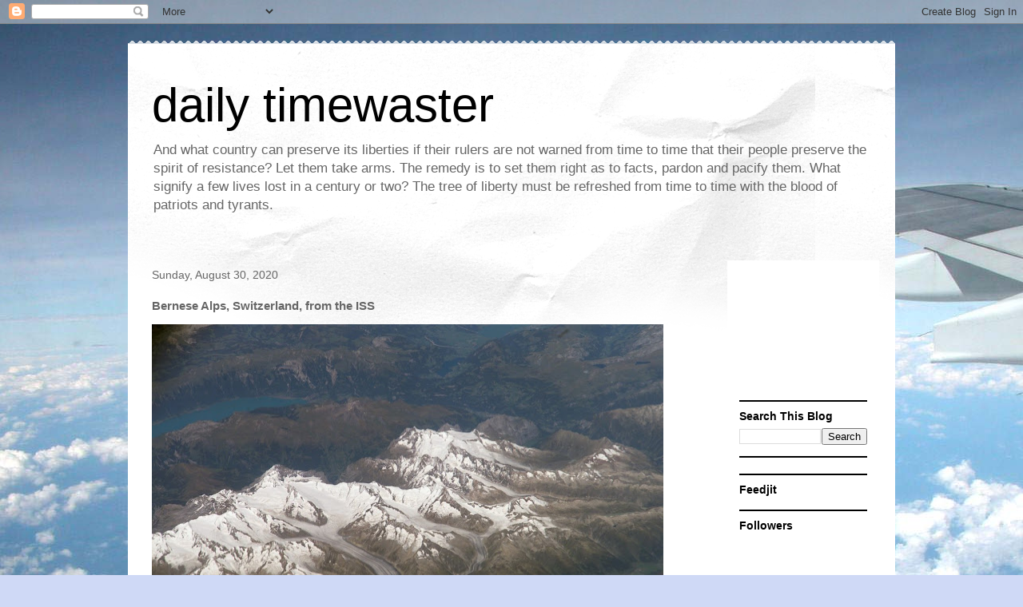

--- FILE ---
content_type: text/html; charset=utf-8
request_url: https://www.google.com/recaptcha/api2/aframe
body_size: 268
content:
<!DOCTYPE HTML><html><head><meta http-equiv="content-type" content="text/html; charset=UTF-8"></head><body><script nonce="P4PEUf8M0bmBiuO3JDSXDw">/** Anti-fraud and anti-abuse applications only. See google.com/recaptcha */ try{var clients={'sodar':'https://pagead2.googlesyndication.com/pagead/sodar?'};window.addEventListener("message",function(a){try{if(a.source===window.parent){var b=JSON.parse(a.data);var c=clients[b['id']];if(c){var d=document.createElement('img');d.src=c+b['params']+'&rc='+(localStorage.getItem("rc::a")?sessionStorage.getItem("rc::b"):"");window.document.body.appendChild(d);sessionStorage.setItem("rc::e",parseInt(sessionStorage.getItem("rc::e")||0)+1);localStorage.setItem("rc::h",'1769817169283');}}}catch(b){}});window.parent.postMessage("_grecaptcha_ready", "*");}catch(b){}</script></body></html>